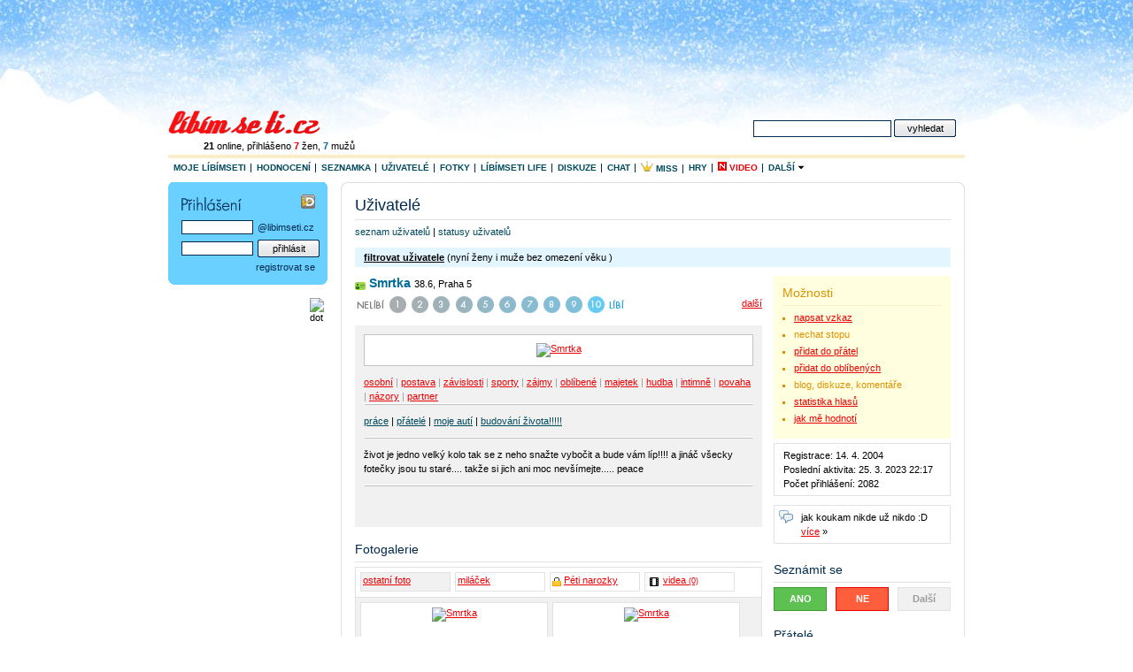

--- FILE ---
content_type: text/html
request_url: http://libimseti.cz/Smrtka
body_size: 15905
content:


<?xml version="1.0" encoding="UTF-8"?>
<!DOCTYPE html PUBLIC "-//W3C//DTD XHTML 1.0 Strict//EN" "http://www.w3.org/TR/xhtml1/DTD/xhtml1-strict.dtd">
<html xmlns="http://www.w3.org/1999/xhtml" xml:lang="cs">
<head>
  <meta http-equiv="content-type" content="text/html; charset=utf-8" />
  <meta http-equiv="X-UA-Compatible" content="IE=7" />
  
      <title>Smrtka - Libimseti.cz </title>
  

  <meta name="copyright" content="&copy; Libimseti.cz, a. s." />
  <meta name="author" content="&copy; Libimseti.cz, a. s." />
  <meta name="description" content="život je jedno velký kolo tak se z neho snažte vybočit a bude vám líp!!!!
a jináč všecky fotečky jsou tu staré.... takže si jich ani moc nevšímejte..... peace" />
  <meta name="keywords" content="práce, přátelé, moje autí, budování života!!!!!" />
  <meta name="verify-v1" content="t7363/UNX8XRsyYP6YiXKLAxTtdxx4aqfx0FxujOc2U=" />
  <meta name="imagetoolbar" content="no" />
  <meta name="robots" content="index, follow" />
  <link rel="image_src" href="http://i.libimseti.cz/gfx/fb-logo.gif" />

  <link href="http://i.libimseti.cz/css/screen.css?v=d180208t1511" rel="stylesheet" type="text/css" media="screen, projection" />
  

  

  <!--[if IE]>
      <link href="http://i.libimseti.cz/css/screen-ie.css?d180208t1511" rel="stylesheet" type="text/css" media="screen" />
  <![endif]-->

  
    <!--[if IE]>
        <link href="http://i.libimseti.cz/css/adds-ie-elbanner.css?d180208t1511" rel="stylesheet" type="text/css" media="screen" />
    <![endif]-->
  

  

  <link rel="shortcut icon" href="http://i.libimseti.cz/gfx/favico.ico" />


<!-- Google Tag Manager -->
<script>(function(w,d,s,l,i){w[l]=w[l]||[];w[l].push({'gtm.start':
new Date().getTime(),event:'gtm.js'});var f=d.getElementsByTagName(s)[0],
j=d.createElement(s),dl=l!='dataLayer'?'&l='+l:'';j.async=true;j.src=
'https://www.googletagmanager.com/gtm.js?id='+i+dl;f.parentNode.insertBefore(j,f);
})(window,document,'script','dataLayer','GTM-KSZGRH9');</script>
<!-- End Google Tag Manager -->
<!-- Google Tag Manager -->
<script>(function(w,d,s,l,i){w[l]=w[l]||[];w[l].push({'gtm.start':
new Date().getTime(),event:'gtm.js'});var f=d.getElementsByTagName(s)[0],
j=d.createElement(s),dl=l!='dataLayer'?'&l='+l:'';j.async=true;j.src=
'https://www.googletagmanager.com/gtm.js?id='+i+dl;f.parentNode.insertBefore(j,f);
})(window,document,'script','dataLayer','GTM-5N6ZK2N');</script>
<!-- End Google Tag Manager -->

  <script src="https://ajax.googleapis.com/ajax/libs/jquery/1.7.0/jquery.js" type="text/javascript"></script>
  <script src="http://i.libimseti.cz/js/jquery.reload.js?v=d180208t1511" type="text/javascript"></script>

  <script type="text/javascript">
  /* <![CDATA[ */

      var uid = "";

    
    
      var isUserLogged = false;
    
      var token = "";
      var URL_LIBIMSETI="http://libimseti.cz";
      var URL_VZKAZY="http://vzkazy.libimseti.cz";
      var URL_CHAT="http://chat.libimseti.cz";
      var URL_BLOG="http://web.libimseti.cz";
      var URL_PRATELE="http://pratele.libimseti.cz";

      var URL_IMG="http://i.libimseti.cz/img";
      var URL_GFX="http://i.libimseti.cz/gfx";
      var URL_AJAXAPI="http://ajaxapi.libimseti.cz";
      var URL_IMSERVER="http://im-server.libimseti.cz:8950";

      

function autoexecAdd(f,e){
if('object'!=typeof autoexecObj){autoexecObj={};}
e=e?e:'ready';if(!autoexecObj.hasOwnProperty(e)){autoexecObj[e]=[];}
autoexecObj[e].push(f);}
function autoexecRun(e){

if('object'!=typeof autoexecObj){return false;}
e=e?e:'ready';if(autoexecObj.hasOwnProperty(e)){for(var i=0,l=autoexecObj[e].length;i<l;++i){autoexecObj[e][i]();}}}

  /* ]]> */
  </script>
  <script type="text/javascript" src="http://i.libimseti.cz/js/lstCore.js?v=d180208t1511"></script>
  <script type="text/javascript" src="http://i.libimseti.cz/js/lstStatus.js?v=d180208t1511"></script>


  <!-- old Bizi JS -->
  <script src="http://i.libimseti.cz/js/framework.js?v=d180208t1511" type="text/javascript"></script>
  <script src="http://i.libimseti.cz/js/detail.js" type="text/javascript"></script>
  <!-- old: Bizi JS -->


  <!-- reklama 31.3.2016 -->
    <script type="text/javascript" src="//cz.adocean.pl/files/js/ado.js"></script>
    <script type="text/javascript">
    /* (c)AdOcean 2003-2016 */
        if(typeof ado!=="object"){ado={};ado.config=ado.preview=ado.placement=ado.master=ado.slave=function(){};} 
        ado.config({mode: "old", xml: false, characterEncoding: true});
        ado.preview({enabled: true, emiter: "cz.adocean.pl", id: "qyqsIrcWTUOUVS3gvrLS7VfVQXyYVocouDa6TTtO.Yb.t7"});
    </script>



  
  


  
  
  
  <script type="text/javascript" src="http://i.libimseti.cz/js/profil/lstProfil.js?v=d180208t1511"></script>


    



    <meta property="og:site_name" content="Libimseti.cz" />
    <meta property="og:title" content="Smrtka" /> 
    <meta property="og:url" content="http://libimseti.cz/Smrtka" /> 
    <meta property="og:image" content="https://photos.libimseti.cz/img/040414/b8d4a8f759.jpg" />
    <meta property="og:description" content="život je jedno velký kolo tak se z neho snažte vybočit a bude vám líp!!!!
a jináč všecky fotečky jsou tu staré.... takže si jich ani moc nevšímejte..... peace" />


<script src="http://i.libimseti.cz/js/prettyphoto/jquery.prettyPhoto.js?v=d180208t1511" type="text/javascript"></script>
<link rel="stylesheet" href="http://i.libimseti.cz/css/prettyphoto/prettyPhoto.css?v=d180208t1511" type="text/css" media="screen"/>

<style type="text/css">
<!--
    #album li.video a { padding-left: 20px; }
    #album li.video { background: url(http://i.libimseti.cz/gfx/video/ico-film.png) no-repeat 5px 50%; }
//-->
</style>

<script src="http://i.libimseti.cz/js/video/flowplayer-3.2.12.min.js?v=d180208t1511" type="text/javascript" charset="utf-8"></script>
<script type="text/javascript">
    function startPlayer(_autoPlay) {
        var _autoPlay = _autoPlay || true;
        flowplayer("a.videoplayer", "http://i.libimseti.cz/flash/video/flowplayer-3.2.16.swf", {
            plugins: {
                pseudo: {
                    url: 'http://i.libimseti.cz/flash/video/flowplayer.pseudostreaming-3.2.12.swf'
                }
            },
            clip: {
                autoPlay: _autoPlay,
                autoBuffering: true,
                scaling: 'fit',
                provider: 'pseudo',
                baseUrl: 'http://vstream.libimseti.cz'
            }
        });
    }
</script>





  
  <script src="//assets.adobedtm.com/e949270ea86e/06f76135b050/launch-facbe9b48c75.min.js" async></script>

</head>



    


<body id="libimseti-cz" class="winter">
<!-- Google Tag Manager (noscript) -->
<noscript><iframe src="https://www.googletagmanager.com/ns.html?id=GTM-KSZGRH9"
height="0" width="0" style="display:none;visibility:hidden"></iframe></noscript>
<!-- End Google Tag Manager (noscript) -->
<!-- Google Tag Manager (noscript) -->
<noscript><iframe src="https://www.googletagmanager.com/ns.html?id=GTM-5N6ZK2N"
height="0" width="0" style="display:none;visibility:hidden"></iframe></noscript>
<!-- End Google Tag Manager (noscript) -->

<!-- Page : homepage - hlavna strana, must be pasted behind tag <body> -->




  



    <script type="text/javascript">
        <!--//--><![CDATA[//><!--
        var pp_gemius_identifier = 'nADrsshXgMUiBHG8dnEmWtUojwg1F2e34nSQMwnmwaH.V7';

        function gemius_pending(i) { window[i] = window[i] || function() {var x = window[i+'_pdata'] = window[i+'_pdata'] || []; x[x.length]=arguments;};};
        gemius_pending('gemius_hit'); gemius_pending('gemius_event'); gemius_pending('pp_gemius_hit'); gemius_pending('pp_gemius_event');
        (function(d,t) {try {var gt=d.createElement(t),s=d.getElementsByTagName(t)[0]; gt.setAttribute('async','async'); gt.setAttribute('defer','defer');
         gt.src='http://gacz.hit.gemius.pl/xgemius.js'; s.parentNode.insertBefore(gt,s);} catch (e) {}})(document,'script');
        //--><!]]>
    </script>



<script type="text/javascript">

  var _gaq = _gaq || [];
  _gaq.push(['_setAccount', 'UA-10408474-2']);
  _gaq.push(['_setDomainName', '.libimseti.cz']);
  _gaq.push(['_trackPageview']);

  (function() {
    var ga = document.createElement('script'); ga.type = 'text/javascript'; ga.async = true;
    ga.src = ('https:' == document.location.protocol ? 'https://ssl' : 'http://www') + '.google-analytics.com/ga.js';
    var s = document.getElementsByTagName('script')[0]; s.parentNode.insertBefore(ga, s);
  })();

</script>





    <!-- hlavicka -->
    <div id="balicek">

        <div id="top-banner">
          
            
            
<div id="adform_leaderboard">
<!-- Adform publisher tag -->
<!-- Tag for Libimseti.cz - TT-Libimseti.cz-CW-Leaderboard-980-250 placement -->

<script data-adfscript="adx.adform.net/adx/?mid=813580"></script>
</div>
            
          
        </div><!-- id: top-banner -->

        <div id="header">
            <h1><a href="http://libimseti.cz" title="[home page]"><span>Líbímseti.cz</span></a></h1>
            
                <!--[if IE]>
                  <p class="users" style="margin-left: 0;">
                    <a href="javascript:history.go(0);" onclick="this.style.behavior='url(#default#homepage)';this.setHomePage('http://libimseti.cz?ref=hp');" style="background:#FFE4E1;padding:1px 4px;color:#7F002D;">
                        Nastavit jako domovskou stránku
                    </a> 
                    &nbsp;
                <![endif]-->
                <![if !IE]>
                  <p class="users">
                <![endif]>                   
                  <a href="http://uzivatele.libimseti.cz"><b>21</b> online</a>,
                  přihlášeno <a href="http://uzivatele.libimseti.cz/?online=1&amp;sex=f"><b class="f">7</b> žen</a>,
                  <a href="http://uzivatele.libimseti.cz/?online=1&amp;sex=m"><b class="m">7</b> mužů</a>
                </p>
            

            <p class="spaceman">
              <a href="#login" accesskey="0">přihlásit &darr;</a> | <a href="#content" accesskey="1">k obsahu &darr;</a>
            </p>

            
                <form action="http://hledani.libimseti.cz/" id="search-hp">
                  <fieldset>
                    <label for="search-f">vyhledat</label>
                    <input type="text" accesskey="2" name="q" id="search-f" value="" />
                    <input type="submit" class="submit" accesskey="4" value="vyhledat" />

                    <input type="hidden" name="ch" value="utf8" />
                  </fieldset>
                </form>
            
        </div><!-- // id: header -->

        <hr class="nod" />
        
            <img src="http://static.ad.libimseti.cz/dot/1243.gif?rand=4905" width="1" height="1" alt="" class="spaceman" />
            <img src="http://static.ad.libimseti.cz/dot/5793.gif?rand=3384" width="1" height="1" alt="" class="spaceman" />
            <img src="http://static.ad.libimseti.cz/dot/6914.gif?rand=5472" width="1" height="1" alt="" class="spaceman" />
       

        <div id="skinner">
            <!-- top menu -->
            <ul id="mnu-top">
                <li><a href="http://moje.libimseti.cz" >Moje Líbímseti</a></li>
                <li><a href="http://hodnoceni.libimseti.cz" >Hodnocení</a></li>
                <li><a href="http://seznamka.libimseti.cz" >Seznamka</a></li>
                <li><a href="http://uzivatele.libimseti.cz" >Uživatelé</a></li>
                <li><a href="http://fotky.libimseti.cz" >Fotky</a></li>
                <li><a href="http://life.libimseti.cz" >Líbímseti life</a></li>
                <li><a href="http://diskuze.libimseti.cz" >Diskuze</a></li>
                <li><a href="http://chat.libimseti.cz" >Chat</a></li>
                <li><a href="http://misshighschool.libimseti.cz" target="_blank" title="Miss High School"><img src="http://i.libimseti.cz/gfx/misshighschool/miss_crown_16.gif" alt="" height="12" />&nbsp;Miss</a></li>
                <li><a href="http://hry.libimseti.cz" >Hry</a></li>
                <li><a href="http://video.libimseti.cz"  class="f"><img src="http://i.libimseti.cz/gfx/ico-new-red.gif" alt="N" title="nové" />&nbsp;Video</a></li>

                <li class="mnu-top-sb last">
                    <a href="#" class="mnu-top-sb-a">Další <img src="http://i.libimseti.cz/img/ico-fadein.gif" alt="" width="8" /></a><br />
                    <ul class="mnu-top-sbmnu">
                        <li class=""><a href="http://web.libimseti.cz" ><span>Blog</span></a></li>
                        <li class=""><a href="http://spoluzaci.libimseti.cz" >Spolužáci</a></li>
                        <li class=""><a href="http://ocko.libimseti.cz"  >ÓČKO Flirt</a></li>
                    </ul>
                </li>

            </ul><!-- // id: top menu -->

            <hr class="nod" />
            <!-- Hlavni obsah -->
            <div id="content" class="ms-live" style="position:relative; z-index:20;">


	<h1>Uživatelé</h1>
	<p class="mnu">
  <a href="http://uzivatele.libimseti.cz">seznam uživatelů</a>
  | <a href="http://uzivatele.libimseti.cz/statusy">statusy uživatelů</a>
</p>

    <div id="filter-light">
  <p>
    <strong>filtrovat uživatele</strong>
    (nyní
    
     ženy i muže
    

    
      
        bez omezení věku
      
    

    
      
      
    
    )
  </p>
</div>

	
	
	 <div id="search-user"> <form action="http://uzivatele.libimseti.cz" method="get"> <fieldset> <p> <b>filtrovat uživatele</b> </p> <label for="sex" class="first">pohlaví:</label> <select name="sex" id="sex"> <option value="" selected="selected">Muži i ženy</option> <option value="f">Ženy</option> <option value="m">Muži</option> </select> <label for="age_from">věk od:</label> <select name="age_from" id="age_from"> <option value="12">12</option> <option value="13">13</option> <option value="14">14</option> <option value="15">15</option> <option value="16">16</option> <option value="17">17</option> <option value="18">18</option> <option value="19">19</option> <option value="20">20</option> <option value="21">21</option> <option value="22">22</option> <option value="23">23</option> <option value="24">24</option> <option value="25">25</option> <option value="26">26</option> <option value="27">27</option> <option value="28">28</option> <option value="29">29</option> <option value="30">30</option> <option value="31">31</option> <option value="32">32</option> <option value="33">33</option> <option value="34">34</option> <option value="35">35</option> <option value="36">36</option> <option value="37">37</option> <option value="38">38</option> <option value="39">39</option> <option value="40">40</option> <option value="41">41</option> <option value="42">42</option> <option value="43">43</option> <option value="44">44</option> <option value="45">45</option> <option value="46">46</option> <option value="47">47</option> <option value="48">48</option> <option value="49">49</option> <option value="50">50</option> <option value="51">51</option> <option value="52">52</option> <option value="53">53</option> <option value="54">54</option> <option value="55">55</option> <option value="56">56</option> <option value="57">57</option> <option value="58">58</option> <option value="59">59</option> <option value="60">60</option> <option value="61">61</option> <option value="62">62</option> <option value="63">63</option> <option value="64">64</option> <option value="65">65</option> <option value="66">66</option> <option value="67">67</option> <option value="68">68</option> <option value="69">69</option> <option value="70">70</option> </select> <label for="age_to" class="first">do:</label> <select name="age_to" id="age_to"> <option value="12">12</option> <option value="13">13</option> <option value="14">14</option> <option value="15">15</option> <option value="16">16</option> <option value="17">17</option> <option value="18">18</option> <option value="19">19</option> <option value="20">20</option> <option value="21">21</option> <option value="22">22</option> <option value="23">23</option> <option value="24">24</option> <option value="25">25</option> <option value="26">26</option> <option value="27">27</option> <option value="28">28</option> <option value="29">29</option> <option value="30">30</option> <option value="31">31</option> <option value="32">32</option> <option value="33">33</option> <option value="34">34</option> <option value="35">35</option> <option value="36">36</option> <option value="37">37</option> <option value="38">38</option> <option value="39">39</option> <option value="40">40</option> <option value="41">41</option> <option value="42">42</option> <option value="43">43</option> <option value="44">44</option> <option value="45">45</option> <option value="46">46</option> <option value="47">47</option> <option value="48">48</option> <option value="49">49</option> <option value="50">50</option> <option value="51">51</option> <option value="52">52</option> <option value="53">53</option> <option value="54">54</option> <option value="55">55</option> <option value="56">56</option> <option value="57">57</option> <option value="58">58</option> <option value="59">59</option> <option value="60">60</option> <option value="61">61</option> <option value="62">62</option> <option value="63">63</option> <option value="64">64</option> <option value="65">65</option> <option value="66">66</option> <option value="67">67</option> <option value="68">68</option> <option value="69">69</option> <option value="70" selected="selected">70</option> </select> <label for="region_ID">region:</label> <select name="region_ID" id="region_ID"> <option value="0">region...</option> <option value="112" style="color: #ff0000;">Středočeský kraj </option> <option value="1"> -- Benešov </option> <option value="2"> -- Beroun </option> <option value="3"> -- Kladno </option> <option value="4"> -- Kolín </option> <option value="5"> -- Kutná Hora </option> <option value="6"> -- Mělník </option> <option value="7"> -- Mladá Boleslav </option> <option value="8"> -- Nymburk </option> <option value="9"> -- Praha-východ </option> <option value="10"> -- Praha-západ </option> <option value="11"> -- Příbram </option> <option value="12"> -- Rakovník </option> <option value="102" style="color: #ff0000;">Jihočeský kraj </option> <option value="13"> -- České Budějovice </option> <option value="14"> -- Český Krumlov </option> <option value="15"> -- Jindřichův Hradec </option> <option value="16"> -- Písek </option> <option value="17"> -- Prachatice </option> <option value="18"> -- Strakonice </option> <option value="19"> -- Tábor </option> <option value="110" style="color: #ff0000;">Plzeňský kraj </option> <option value="20"> -- Domažlice </option> <option value="21"> -- Klatovy </option> <option value="22"> -- Plzeň-město </option> <option value="23"> -- Plzeň-jih </option> <option value="24"> -- Plzeň-sever </option> <option value="25"> -- Rokycany </option> <option value="26"> -- Tachov </option> <option value="104" style="color: #ff0000;">Karlovarský kraj </option> <option value="27"> -- Cheb </option> <option value="28"> -- Karlovy Vary </option> <option value="29"> -- Sokolov </option> <option value="113" style="color: #ff0000;">Ústecký kraj </option> <option value="30"> -- Děčín </option> <option value="31"> -- Chomutov </option> <option value="32"> -- Litoměřice </option> <option value="33"> -- Louny </option> <option value="34"> -- Most </option> <option value="35"> -- Teplice </option> <option value="36"> -- Ústí nad Labem </option> <option value="106" style="color: #ff0000;">Liberecký kraj </option> <option value="37"> -- Česká Lípa </option> <option value="38"> -- Jablonec nad Nisou </option> <option value="39"> -- Liberec </option> <option value="40"> -- Semily </option> <option value="105" style="color: #ff0000;">Královehradecký kraj </option> <option value="41"> -- Hradec Králové </option> <option value="42"> -- Jičín </option> <option value="43"> -- Náchod </option> <option value="44"> -- Rychnov nad Kněžnou </option> <option value="45"> -- Trutnov </option> <option value="109" style="color: #ff0000;">Pardubický kraj </option> <option value="46"> -- Chrudim </option> <option value="47"> -- Pardubice </option> <option value="48"> -- Svitavy </option> <option value="49"> -- Ústí nad Orlicí </option> <option value="103" style="color: #ff0000;">Vysočina </option> <option value="50"> -- Havlíčkův Brod </option> <option value="51"> -- Jihlava </option> <option value="52"> -- Pelhřimov </option> <option value="53"> -- Třebíč </option> <option value="54"> -- Žďár nad Sázavou </option> <option value="101" style="color: #ff0000;">Jihomoravský kraj </option> <option value="55"> -- Blansko </option> <option value="56"> -- Brno-město </option> <option value="57"> -- Brno-venkov </option> <option value="58"> -- Břeclav </option> <option value="59"> -- Hodonín </option> <option value="60"> -- Vyškov </option> <option value="61"> -- Znojmo </option> <option value="107" style="color: #ff0000;">Olomoucký kraj </option> <option value="62"> -- Jeseník </option> <option value="63"> -- Olomouc </option> <option value="64"> -- Prostějov </option> <option value="65"> -- Přerov </option> <option value="66"> -- Šumperk </option> <option value="114" style="color: #ff0000;">Zlínský kraj </option> <option value="67"> -- Kroměříž </option> <option value="68"> -- Uherské Hradiště </option> <option value="69"> -- Vsetín </option> <option value="70"> -- Zlín </option> <option value="108" style="color: #ff0000;">Moravskoslezský kraj </option> <option value="71"> -- Bruntál </option> <option value="72"> -- Frýdek-Místek </option> <option value="73"> -- Karviná </option> <option value="74"> -- Nový Jičín </option> <option value="75"> -- Opava </option> <option value="76"> -- Ostrava-město </option> <option value="111" style="color: #ff0000;">Hlavní město Praha </option> <option value="78"> -- Praha 1 </option> <option value="88"> -- Praha 2 </option> <option value="79"> -- Praha 3 </option> <option value="80"> -- Praha 4 </option> <option value="81"> -- Praha 5 </option> <option value="82"> -- Praha 6 </option> <option value="83"> -- Praha 7 </option> <option value="84"> -- Praha 8 </option> <option value="85"> -- Praha 9 </option> <option value="86"> -- Praha 10 </option> <option value="87"> -- Praha 11 </option> <option value="89"> -- Praha 12 </option> <option value="90"> -- Praha 13 </option> <option value="91"> -- Praha 14 </option> <option value="92"> -- Praha 15 </option> <option value="130" style="color: #ff0000;">Slovensko </option> <option value="116"> -- Bratislavský kraj </option> <option value="117"> -- Trnavský kraj </option> <option value="118"> -- Trenciansky kraj </option> <option value="119"> -- Nitriansky </option> <option value="120"> -- Žilinský </option> <option value="121"> -- Banskobystrický </option> <option value="122"> -- Prešovský </option> <option value="123"> -- Košický </option> <option value="131" style="color: #ff0000;">Zahraničí </option> <option value="140"> -- Evropa </option> <option value="141"> -- Amerika </option> <option value="142"> -- Asie </option> <option value="143"> -- Zbytek Světa </option> </select> <input type="submit" class="ml10" name="odeslat" value="vybrat" /> </fieldset> </form> </div> 




  <div class="w460 fll">
    
      

      <h3 class="big m">
        <span class="oDot" id="oDot_1279922"></span>
        
        
          <a href="http://uzivatele.libimseti.cz?only_cert=on"><img src="http://i.libimseti.cz/img/ico-certifikace.gif" alt="certifikovaný uživatel" title="certifikovaný uživatel" /></a>
        

        
        
        
        
        
            <a href="http://libimseti.cz/Smrtka" style="text-decoration: none" class="m">Smrtka</a>
        
        <small>
          38.6,
          Praha 5
        </small>
      </h3>
    

        

  


  
  
  



  
  
  
    
    
    
    
      
        
        
      
    
      
    
      
    
      
    
      
    
      
    
      
    
      
    
      
    
      
    
      
    
      
    
      
    
      
    
      
    
      
    
  










  
  
    
    
  
  
  
    <map name="znamky" id="znamky">
  
    <area alt="1" href="/Smrtka?act=voteAdd&amp;token=&amp;mark=1" shape="circle" coords="50,12,10" />
  
    <area alt="2" href="/Smrtka?act=voteAdd&amp;token=&amp;mark=2" shape="circle" coords="75,12,10" />
  
    <area alt="3" href="/Smrtka?act=voteAdd&amp;token=&amp;mark=3" shape="circle" coords="100,12,10" />
  
    <area alt="4" href="/Smrtka?act=voteAdd&amp;token=&amp;mark=4" shape="circle" coords="125,12,10" />
  
    <area alt="5" href="/Smrtka?act=voteAdd&amp;token=&amp;mark=5" shape="circle" coords="150,12,10" />
  
    <area alt="6" href="/Smrtka?act=voteAdd&amp;token=&amp;mark=6" shape="circle" coords="175,12,10" />
  
    <area alt="7" href="/Smrtka?act=voteAdd&amp;token=&amp;mark=7" shape="circle" coords="200,12,10" />
  
    <area alt="8" href="/Smrtka?act=voteAdd&amp;token=&amp;mark=8" shape="circle" coords="225,12,10" />
  
    <area alt="9" href="/Smrtka?act=voteAdd&amp;token=&amp;mark=9" shape="circle" coords="250,12,10" />
  
    <area alt="10" href="/Smrtka?act=voteAdd&amp;token=&amp;mark=10" shape="circle" coords="275,12,10" />
  
</map>

<img alt="" usemap="#znamky" src="http://i.libimseti.cz/img/vote-blue.png" class="fll" />

<span class="buttons">
  <a href="http://seznamka.libimseti.cz?redir=true">další</a>
</span>

<div class="clear"></div>
<div class="spacer"></div>



  

<style>.hide {display:none;}</style>

  <div id="foto-rate">
    <div class="">
      <div class="wraper" style="width: auto; text-align: center;">
        
          <a id="photo-main" rel="fotky[profilova]" in="https://photos.libimseti.cz/img/040414/b8d4a8f759.jpg"><img id="img-main" style="width: auto; max-width: 420px;" src="https://photos.libimseti.cz/img/040414/b8d4a8f759.jpg" alt="Smrtka" rel="460:344" /></a>
        
      </div>
      <input id="photo-link" type="text" class="w210" value="http://libimseti.cz/Smrtka" readonly="readonly" style="display: none;" />
    </div>
    <div class="">
      
      
      <p id="category-list" class=" fll ">
        
          
          
            <a href="/Smrtka?detail=osobni#anchDetail">osobní</a>
          
        
           | 
          
            <a href="/Smrtka?detail=postava#anchDetail">postava</a>
          
        
           | 
          
            <a href="/Smrtka?detail=zavislosti#anchDetail">závislosti</a>
          
        
           | 
          
            <a href="/Smrtka?detail=sporty#anchDetail">sporty</a>
          
        
           | 
          
            <a href="/Smrtka?detail=zajmy#anchDetail">zájmy</a>
          
        
           | 
          
            <a href="/Smrtka?detail=oblibene#anchDetail">oblíbené</a>
          
        
           | 
          
            <a href="/Smrtka?detail=majetek#anchDetail">majetek</a>
          
        
           | 
          
            <a href="/Smrtka?detail=hudba#anchDetail">hudba</a>
          
        
           | 
          
            <a href="/Smrtka?detail=intimne#anchDetail">intimně</a>
          
        
           | 
          
            <a href="/Smrtka?detail=povaha#anchDetail">povaha</a>
          
        
           | 
          
            <a href="/Smrtka?detail=nazory#anchDetail">názory</a>
          
        
           | 
          
            <a href="/Smrtka?detail=partner#anchDetail">partner</a>
          
        
      </p>

    
    
      <div class="spacer" style="clear: both;"></div>   
      <p class="keywords">
        
          <a href="http://hledani.libimseti.cz/libimseti/práce">práce</a>
           | 
        
          <a href="http://hledani.libimseti.cz/libimseti/přátelé">přátelé</a>
           | 
        
          <a href="http://hledani.libimseti.cz/libimseti/moje autí">moje autí</a>
           | 
        
          <a href="http://hledani.libimseti.cz/libimseti/budování života!!!!!">budování života!!!!!</a>
          
        
      </p>
    
      <div class="spacer" style="clear: both;"></div>      
      
    </div><!-- /flr -->
    <div style="clear:both;">
      <p id="img-description">
        
        
          život je jedno velký kolo tak se z neho snažte vybočit a bude vám líp!!!!
a jináč všecky fotečky jsou tu staré.... takže si jich ani moc nevšímejte..... peace
         
      </p>
      <div class="spacer"></div>
      
      
      <p>
          <iframe src="http://www.facebook.com/plugins/like.php?href=http%3A//libimseti.cz/Smrtka&amp;layout=button_count&amp;show_faces=false&amp;width=200&amp;action=like&amp;colorscheme=light&amp;height=21" scrolling="no" frameborder="0" style="border:none; overflow:hidden; width:200px; height:21px;" allowTransparency="true"></iframe>
      </p>        
      
      
      <div class="clear"></div>
    </div><!-- cls: flr -->
  </div><!-- id: foto-rate -->



  


<div class="clear"></div>

<!-- reklama 460x60 -->
<div id="ilayer" class="advert460x60" style="position: relative; z-index: 1;">
  <div id="div-zone170"></div>
  <script type="text/javascript" id="js170" src="http://static.ad.libimseti.cz/zone/170.js?rand=1768969207.931055" charset="windows-1250"></script>
</div>
<!-- /reklama 460x60 -->
<!-- sklik -->
<div id="div-zone184"></div>
<script type="text/javascript" id="js184" src="http://static.ad.libimseti.cz/zone/184.js?rand=1768969207.931057" charset="windows-1250"></script>
<!-- /sklik -->




  <h2>Fotogalerie</h2>

    <div id="album">
      <ol class="nos">
        <li class="active"><a href="?userId=1279922" title="ostatní foto">ostatní foto</a></li>
        
        
          
          
          <li><a href="?albumId=117194&amp;userId=1279922" title="miláček">miláček</a></li>
        
          
          
          <li class="lock"><a href="?albumId=967943&amp;userId=1279922" title="Péti narozky">Péti narozky</a></li>
        
        

         <li class="video "><a href="?albumId=video&amp;userId=1279922" title="videa">videa <small>(0)</small></a></li>
      </ol>
      <div class="clear"></div>
    </div>

  <div id="gallery" style="height: auto;">
    
      
        
          
            <a href="/Smrtka?photoId=4779296" rel="fotky[0]" in="https://photos.libimseti.cz/img/060521/b39e15300d.jpg" class="foto" style="width: 210px; height: 168px;" title="!110!">
              <img src="https://photos.libimseti.cz/img/060521/b39e15300d.jpg" title="!110!" alt="Smrtka" id="4779296" height="150" />
            </a>
          
            <a href="/Smrtka?photoId=4779314" rel="fotky[0]" in="https://photos.libimseti.cz/img/060521/2324fedca0.jpg" class="foto" style="width: 210px; height: 168px;" title="!409!">
              <img src="https://photos.libimseti.cz/img/060521/2324fedca0.jpg" title="!409!" alt="Smrtka" id="4779314" height="150" />
            </a>
          
            <a href="/Smrtka?photoId=4779492" rel="fotky[0]" in="https://photos.libimseti.cz/img/060521/d20e451831.jpg" class="foto" style="width: 210px; height: 168px;" title="!786!">
              <img src="https://photos.libimseti.cz/img/060521/d20e451831.jpg" title="!786!" alt="Smrtka" id="4779492" height="150" />
            </a>
          
            <a href="/Smrtka?photoId=4779584" rel="fotky[0]" in="https://photos.libimseti.cz/img/060521/59dde8270f.jpg" class="foto" style="width: 210px; height: 168px;" title="!728!">
              <img src="https://photos.libimseti.cz/img/060521/59dde8270f.jpg" title="!728!" alt="Smrtka" id="4779584" height="150" />
            </a>
          
            <a href="/Smrtka?photoId=4779655" rel="fotky[0]" in="https://photos.libimseti.cz/img/060521/49813495d8.jpg" class="foto" style="width: 210px; height: 168px;" title="!11!">
              <img src="https://photos.libimseti.cz/img/060521/49813495d8.jpg" title="!11!" alt="Smrtka" id="4779655" height="150" />
            </a>
          
            <a href="/Smrtka?photoId=4779692" rel="fotky[0]" in="https://photos.libimseti.cz/img/060521/b9769f4de9.jpg" class="foto" style="width: 210px; height: 168px;" title="!843!">
              <img src="https://photos.libimseti.cz/img/060521/b9769f4de9.jpg" title="!843!" alt="Smrtka" id="4779692" height="150" />
            </a>
          
            <a href="/Smrtka?photoId=4779847" rel="fotky[0]" in="https://photos.libimseti.cz/img/060521/8f83ced376.jpg" class="foto" style="width: 210px; height: 168px;" title="">
              <img src="https://photos.libimseti.cz/img/060521/8f83ced376.jpg" title="" alt="Smrtka" id="4779847" height="150" />
            </a>
          
            <a href="/Smrtka?photoId=4779907" rel="fotky[0]" in="https://photos.libimseti.cz/img/060521/33f02f8675.jpg" class="foto" style="width: 210px; height: 168px;" title="!436!">
              <img src="https://photos.libimseti.cz/img/060521/33f02f8675.jpg" title="!436!" alt="Smrtka" id="4779907" height="150" />
            </a>
          
            <a href="/Smrtka?photoId=5729714" rel="fotky[0]" in="https://photos.libimseti.cz/img/060630/b0de7de94f.jpg" class="foto" style="width: 210px; height: 168px;" title="">
              <img src="https://photos.libimseti.cz/img/060630/b0de7de94f.jpg" title="" alt="Smrtka" id="5729714" height="150" />
            </a>
          
            <a href="/Smrtka?photoId=5729754" rel="fotky[0]" in="https://photos.libimseti.cz/img/060630/ae20c3cb53.jpg" class="foto" style="width: 210px; height: 168px;" title="">
              <img src="https://photos.libimseti.cz/img/060630/ae20c3cb53.jpg" title="" alt="Smrtka" id="5729754" height="150" />
            </a>
          
            <a href="/Smrtka?photoId=5729816" rel="fotky[0]" in="https://photos.libimseti.cz/img/060630/3c24bcb66a.jpg" class="foto" style="width: 210px; height: 168px;" title="">
              <img src="https://photos.libimseti.cz/img/060630/3c24bcb66a.jpg" title="" alt="Smrtka" id="5729816" height="150" />
            </a>
          
            <a href="/Smrtka?photoId=6468064" rel="fotky[0]" in="https://photos.libimseti.cz/img/060727/fe03493b6d.jpg" class="foto" style="width: 210px; height: 168px;" title="!11!">
              <img src="https://photos.libimseti.cz/img/060727/fe03493b6d.jpg" title="!11!" alt="Smrtka" id="6468064" height="150" />
            </a>
          
            <a href="/Smrtka?photoId=16697582" rel="fotky[0]" in="https://photos.libimseti.cz/img/070318/27d4c37.jpg" class="foto" style="width: 210px; height: 168px;" title="!13!">
              <img src="https://photos.libimseti.cz/img/070318/27d4c37.jpg" title="!13!" alt="Smrtka" id="16697582" height="150" />
            </a>
          
            <a href="/Smrtka?photoId=16697689" rel="fotky[0]" in="https://photos.libimseti.cz/img/070318/27161c1.jpg" class="foto" style="width: 210px; height: 168px;" title="!646!!1424! no jo no sic se hrozne nerad fotím ale tak jednou za čas to musí bejt hehe 18.3.07">
              <img src="https://photos.libimseti.cz/img/070318/27161c1.jpg" title="!646!!1424! no jo no sic se hrozne nerad fotím ale tak jednou za čas to musí bejt hehe 18.3.07" alt="Smrtka" id="16697689" height="150" />
            </a>
          
            <a href="/Smrtka?photoId=18005219" rel="fotky[0]" in="https://photos.libimseti.cz/img/070411/254c40b.jpg" class="foto" style="width: 210px; height: 168px;" title="!486!">
              <img src="https://photos.libimseti.cz/img/070411/254c40b.jpg" title="!486!" alt="Smrtka" id="18005219" height="150" />
            </a>
          
            <a href="/Smrtka?photoId=18005266" rel="fotky[0]" in="https://photos.libimseti.cz/img/070411/25b5975.jpg" class="foto" style="width: 210px; height: 168px;" title="Hádejte co ej tam vzádu za zvířátko !436!">
              <img src="https://photos.libimseti.cz/img/070411/25b5975.jpg" title="Hádejte co ej tam vzádu za zvířátko !436!" alt="Smrtka" id="18005266" height="150" />
            </a>
                   
          

        
      
    

    
       
    

    <div class="clear"></div>
  </div><!-- id: gallery -->
  <p class="paging gallery">
    <span id="gal-prev">
      
        <b class="inactive">předchozí</b>
      
    </span>
    |
    <span id="gal-next">
      
        <a href="?&amp;userId=1279922&amp;offset=16">další</a>
      
    </span>
  </p>



  
    
    
  


<script type="text/javascript">
/* <![CDATA[ */


  var URL_PROFIL = URL_LIBIMSETI + '/Smrtka';
  
  var photoUrlMainOrig = 'https://photos.libimseti.cz/img/040414/b8d4a8f759.jpg';
  var photoUrlOrig = 'https://photos.libimseti.cz/img/040414/b8d4a8f759.jpg';
  var photos_in_gallery = parseInt(33);
  
function moveTo () {
  if (!location.hash) {
    return false;
  }
  var loc = location.hash.substring(1).split('@');
  var baseUrl = location.href.split('#')[0].split('?')[0];
  var photoId = parseInt(loc[0]);
  var url = [];
  if (!photoId) {
    return false;
  }
  url.push(arrConcat(['photoId=', photoId]));
  if (1 < loc.length) {
    loc = loc[1].split('|');
    url.push(arrConcat(['galleryId=', parseInt(loc[0])]));
    if (1 < loc.length) {
      url.push(arrConcat(['offset=', parseInt(loc[1])]));
    }
  }
  return [baseUrl, url.join('&')].join('?');
}

var access_remove_comments = false;
var albumId = parseInt(0);
var commentMsg = {
	'ok' : 'Komentář vložen',
	'error' : 'Komentář k fotce nebylo možno vložit. Tvoje přihlášení buď vypršelo, nebo píšeš moc často.'	
};

$(function () {
  var url = moveTo();
  if (url) {
    window.location = url;
    return false;
  }
  var delComments = false;
  photoCount = 33;
  $photoLink = $('#photo-link');
  pageNo = Math.floor(0/16);
  galleryId = 0;
  galleryImages = {
    photoLimit: 16,
    galleryId: {}
  };
  $('#img-description').smileReplace();
  voteErrTexts = {
    'AccessDenied': 'Zakázaný přístup.',
    'ServerError': 'Hlas se nepodařilo zaznamenat.',
    'NO_CONTENT': 'Hlas se nepodařilo zaznamenat.',
    'OK': 'Tvůj hlas byl odeslán'
  };
  var filterLight = document.getElementById('filter-light');
  if (filterLight) {
    $('#search-user').hide();
    $(filterLight)
      .click(function (e) {
        $('#search-user').slideToggle('fast');
      })
      .addClass('cur-hand');
  }

  $('#foto-rate').prepend('<div id="cat-detail"></div>');
  var afterShow = function (core) {
    $('#detail-innermenu li a').showCategory({
      target: $('#cat-detail'),
      detail: core['detail'],
      afterShow: afterShow
    });

    $("html, body").animate({ scrollTop: $('#content').offset().top }, 500);
  }
  $('#category-list a').showCategory({
    target: $('#cat-detail'),
    afterShow: afterShow
  });
 
   /* $('botargetdy').append(keyReplace(' <div id="mod-bg" class="cur-hand" style="display: none;"></div> <div id="prof-big" class="cur-hand"><img alt="kliknutím zavři detail" /></div> <div id="prof-thumb" style="display: none;"> <b class="close"></b> <h3 class="big">Jak se ti líbí tato fotka?</h3> <div class="flr" id="violation-open"> <span class="cur-hand">nahlásit obrázek</span> <div id="violation-form"> Myslíš, že tento obrázek porušuje podmínky?<br />Stiskni tlačítko <b>Nahlásit!</b> a budeme se tím zabývat.<br /> <p class="right"> <span class="error cur-hand" id="violation-close">zrušit</span> | <span class="cur-hand" id="violation-send">Nahlásit</span> </p> </div> </div> <map name="znamky1" id="znamky1"> <area alt="1" href="" shape="circle" coords="50,12,10" /> <area alt="2" href="" shape="circle" coords="75,12,10" /> <area alt="3" href="" shape="circle" coords="100,12,10" /> <area alt="4" href="" shape="circle" coords="125,12,10" /> <area alt="5" href="" shape="circle" coords="150,12,10" /> <area alt="6" href="" shape="circle" coords="175,12,10" /> <area alt="7" href="" shape="circle" coords="200,12,10" /> <area alt="8" href="" shape="circle" coords="225,12,10" /> <area alt="9" href="" shape="circle" coords="250,12,10" /> <area alt="10" href="" shape="circle" coords="275,12,10" /> </map> <img alt="" usemap="#znamky1" src="http://i.libimseti.cz/img/vote-blue.png" /> <span> <img src="http://i.libimseti.cz/gfx/ico-info.gif" alt="info" title="Hodnocení fotky, hodnocení se nezapočítává do známky profilu." style="margin-bottom: 4px;" /> </span> <div class="foto" id="foto-frame"> <img id="image-big" class="cur-hand" alt="detailní fotografie" src="" /> <div id="image-closer" class="cur-hand"></div> </div> <p id="description"></p> <p class="paging"> <span class="zoom">full screen</span> <a id="photoPrev" href="#">předchozí</a> | <a id="photoNext" href="#">další</a> </p> <!-- reklama --> <iframe src="/photo-detail-ad" style="width: 470px; height: 65px; border: 0; overflow-x: hidden; overflow-y: hidden;" frameborder="0" /> <!-- reklama --> <h2>Komentáře</h2> <p class="mnu"><span id="comments-show"><a id="commentsLoad" href="#">zobrazit komentáře</a> | </span><a id="commentsInsert" href="#">vložit komentář</a></p> <div> <p class="alert"> Psát komentáře k fotkám mohou VIP členové. <a href="http://vip.libimseti.cz/">Zařiď si taky VIP</a> </p> </div> <div id="foto-comments"></div> </div>  ', { userId: 1279922 })); */ 
  var $target = $('#comments-form textarea:first');
  $('#user-smile>img').click(function (e) {
    $target
      .textareaInsert(arrConcat(['!', $(e.target).attr('alt'), '!']))
      .focus();
  });

function enablePrettyPhoto() {
  $("#gallery a[rel^='fotky'], #photo-main").prettyPhoto({ 
	 markup: '<div class="pp_pic_holder"> <div class="ppt">&nbsp;</div> <div class="pp_top"> <div class="pp_left"></div> <div class="pp_middle" id="photo-browser-middle"></div> <div class="pp_right"></div> </div> <div class="pp_content_container"> <div class="pp_left"> <div class="pp_right"> <div class="pp_box_center pp_vote"> <h3 class="big hide">Jak se ti líbí tato fotka?</h3> <div id="vote-msg" style="display:none;"></div> <img id="vote-img-other" class="hide" alt="" usemap="#znamky1" src="http://i.libimseti.cz/img/vote-blue.png" /> </div> </div> </div> </div> <div class="pp_content_container"> <div class="pp_left"> <div class="pp_right"> <div class="pp_box_center"> <div class="pp_content"> <div class="pp_loaderIcon"></div> <div class="pp_fade"> <a href="#" class="pp_expand" title="zvětšit">zvětšit</a> <a class="pp_expand_orig" title="zvětšit" style="display: block !important;">zvětšit</a> <div class="pp_hoverWrapper"> <div class="pp_hoverContainer"> <a class="pp_next" href="#">další</a> <a class="pp_previous" href="#">předchozí</a> </div> </div> <div id="pp_full_res"></div> <div class="pp_details"> <div class="pp_nav"> <a href="#" class="pp_arrow_previous">předchozí</a> <p class="currentTextHolder">0/0</p> <a href="#" class="pp_arrow_next">další</a> </div> <div class="pp_social">{pp_social}</div> <a class="pp_close" href="#"></a> <div style="clear:both; padding: 2px 10px;" class="pp_description" style="line-height: 20px;"></div> <!-- sklik --> <br clear="all" /> <div id="div-zone185"></div> <!-- /sklik --> <h4 style="clear:both;">Komentáře</h4> <div id="commentMsg"></div> <div><p class="alert">Psát komentáře k fotkám mohou pouze přihlášení.</p></div> <br /> <div id="cmnts"></div> </div> </div> </div> </div> </div> </div> </div> <div class="pp_bottom"> <div class="pp_left"></div> <div class="pp_middle"></div> <div class="pp_right"></div> </div> </div> <div class="pp_overlay"></div>', 
      allow_resize: false,
      allow_fullsize: true,
      changepicturecallback: function(){
          // refresh gem trafic
		  refreshTrafficCounting();
        
  	      // nahrazeni desc komenty
    	  var desc = $('.pp_description').html();
    	  $('.pp_description').html(desc.replace(/\!([0-9]{1,8})\!/g, ['<img src="', URL_IMG, '/s/%21$1%21.gif" />'].join('')));
    	  
    	  // nahlaseni fotky - reset
    	  $('#abuse-button span').css('color', 'black').html('Nahlásit');


          // pokud je to fotka bez ID ci video, skryje se hodnoceni a komentare
          if(pp_ids[set_position].match(/([0-9]+)/g)){
              $('.pp_vote, #addComment').show();
          } else {
              $('.pp_vote, #addComment').hide();
          }
    	  
    	  
          // hlasovani
          $('#znamky1').remove();
          znamky1 = $('#znamky').clone(); 
          $(znamky1).attr('name', 'znamky1').attr('id', 'znamky1');
          $(znamky1).find('area').each(function(){
              $(this).attr('href', '/Smrtka?vote=' + $(this).attr('alt') + '&photoId=' + pp_ids[set_position]);
          });
          $('#vote-img-other').before(znamky1);
          jQuery.getScript('http://static.ad.libimseti.cz/zone/185.js?rand=1768969207.931326');

    	  $('#znamky1 area').click(function(e){
    		  e.preventDefault();
    		  refreshTrafficCounting();
    		  
    		  var voteNumber = $(this).attr('alt');
    	        var request = $.ajax({
    	            url: "http://ajaxapi.libimseti.cz/profile/photo-info",
    	            type: "GET",
    	            data: { photoId : pp_ids[set_position], vote: voteNumber },
    	            dataType: "jsonp",
    	            success: function(d){
    	                if(d.statusCode == 'OK'){
    	                	$('#vote-msg').css('color', 'green').text('Tvůj hlas byl odeslán');
    	                	$('#vote-msg').slideDown(400).delay(2000).slideUp(400);
    	                } else {
    	                	$('#vote-msg').css('color', 'red').text('Hlas se nepodařilo zaznamenat.');
    	                	$('#vote-msg').slideDown(400).delay(2000).slideUp(400);
    	                }
    	            },
    	            error: function(d){
	                	$('#vote-msg').css('color', 'red').text('Hlas se nepodařilo zaznamenat.');
	                	$('#vote-msg').slideDown(400).delay(2000).slideUp(400);
    	            }
    	        });
    	  });
          
          // komentare

        $('.cmnts_cmnt').remove();
        
		
        // nacteni
        var request = $.ajax({
            url: "http://ajaxapi.libimseti.cz/profile/photo-info",
            type: "GET",
            data: { photoId : pp_ids[set_position] },
            dataType: "jsonp",
            beforeSend: function(d){
            	$('#cmnts').append('<div class="cmnts_cmnt commentLoading"><em>nahrávám...</em></div>'); 
            },
            complete: function(d){
            	$('.commentLoading').remove();
            },
            success: function(d){
                if(d.statusCode == 'OK'){
                	photoUrlOrig = d.data.photoUrlOrig;

                    if(d.data.commentList.length){
                        $.each(d.data.commentList, function(a, b){
                            var date = new Date(parseInt(b.time) * 1000);
                            $('#cmnts').append(
                            		'<div class="cmnts_cmnt" id="comment-' + b.Id + '"><b><em>' 
                            		+ zeroPad(date.getDate()) + '.' + zeroPad(date.getMonth() + 1) + '.' + date.getFullYear() + ' ' 
                            		+ zeroPad(date.getHours()) + ':' + zeroPad(date.getMinutes()) + '</em></b> <a href="http://libimseti.cz/' 
                            		+ b.username + '" class="' + b.sex + '">' + b.username + '</a>'

                            		+'<br />' + b.txt.replace(/\!([0-9]{1,8})\!/g, ['<img src="', URL_IMG, '/s/%21$1%21.gif" />'].join('')) + '</div>'
                            );
                        });

		                $('span[id^=remove]').click(function(e){
		                	refreshTrafficCounting();
		                	var commentId = $(this).attr('ref') ;
		                    var request = $.ajax({
		                        url: "http://ajaxapi.libimseti.cz/profile/photo-info",
		                        type: "GET",
		                        data: { photoId : pp_ids[set_position], delComment: $(this).attr('ref') },
		                        dataType: "jsonp",
		                        success: function(d){
		                            if(d.statusCode == 'OK'){
		                            	$('#comment-' + commentId).slideUp().delay('500').remove();
		                            } 
		                        }
		                    });
	                    });
                    }
                }
            }
        });
      }
  });
}

enablePrettyPhoto();

  function loadPhotos(userId, albumId, offset){
	  //$("#gallery a[rel^='fotky'], .pp_gallery").remove();
      var request = $.ajax({
          url: "http://ajaxapi.libimseti.cz/profile/photo-list",
          type: "GET",
          data: { 
        	  albumId:	albumId,
        	  limit:	16,
        	  offset:	offset,
        	  
        	  userId:	userId 
          },
          dataType: "jsonp",
          success: function(d){
              $('.foto').remove();
             
              $.each(d.data, function(id, photo){
            	  $('#gallery').append('<a href="/Smrtka?photoId=' + id + '&amp;offset=' + offset + '" rel="fotky[0]" in="' + photo.photoUrlBig + '" class="foto" style="width: 210px; height: 168px;" title="' + photo.description + '">'
                  + '<img src="' + photo.photoUrlBig + '" title="' + photo.description + '" alt="Smrtka" id="' + id + '" height="150" /></a>');
              });
              
             
           	  if((offset-16) < 0){
           		  $('#gal-prev').html('<b class="inactive">předchozí</b>');
           	  } else {
           		  $('#gal-prev').html('<a href="?&userId=1279922&offset=' + (offset-16) + '">předchozí</a>');
           	  }
             
             
           	  if((offset+16) > d.count){
           		  $('#gal-next').html('<b class="inactive">další</b>');
           	  } else {
           		  $('#gal-next').html('<a href="?&userId=1279922&offset=' + (offset+16) + '">další</a>');
           	  }

           	galleryPaging();
       		
           	enablePrettyPhoto();
          }
      });   
  } // /loadPhotos
  
  function galleryPaging(){
	  $('#gal-prev a').click(function(e){
		  e.preventDefault();
		  var url = $(this).attr('href');
		  var pUrl = url.match(/offset=([0-9]+)/);
                  if(pUrl)	  
		     var offset = parseInt(pUrl[1]);
                  else 
                     var offset = 0;
		  var result = loadPhotos(1279922, albumId, offset);
		
	  });
	  
	  $('#gal-next a').click(function(e){
		  e.preventDefault();
		  var url = $(this).attr('href');
		  var pUrl = url.match(/offset=([0-9]+)/);
                  if(pUrl)
                      var offset = parseInt(pUrl[1]);
                  else
                      var offset = 16;
		  var result = loadPhotos(1279922, albumId, offset);
	  });
  }
  galleryPaging();
  
  $('#gallery img.runat').each(function (i, el) {
    $(el).parent().click();
  });
  
  
  $('#photo-link').click(function (e) {
    (e.target).select();
  });
  $('#user-comm-list').smileReplace();
});
/* ]]> */
</script>

    
    
    <div id="div-zone18"></div>
    <script class="advert" type="text/javascript" id="js18" src="http://static.ad.libimseti.cz/zone/18.js?rand=1768969207.931345" charset="windows-1250"></script>




  </div>



  <div class="w200 flr">
    
      <div id="options">
  <h2>Možnosti</h2>
  
  <ul>
    <li><a rel="nofollow" href="http://vzkazy.libimseti.cz/?act=message_form&amp;toUser=Smrtka">napsat vzkaz</a></li>
    <li id="trace-menu">nechat stopu</li>
    <!--
    <li><a rel="nofollow" href="http://chat.libimseti.cz/minichat.py?act=enter&amp;username=Smrtka&amp;token=">pozvat na CHAT</a></li>
    -->
    <li><a rel="nofollow" href="http://pratele.libimseti.cz/formular/pridej?userId=1279922">přidat do přátel</a></li>
    <li><a rel="nofollow" href="http://pratele.libimseti.cz/oblibeny-pridat?userId=1279922">přidat do oblíbených</a></li>
    <li>
      
        blog,
      

      
        diskuze,
      

      
        komentáře
      
    </li>
    <li><a rel="nofollow" href="http://vip.libimseti.cz/statistika-hlasu/Smrtka">statistika hlasů</a></li>
    <li><a rel="nofollow" href="http://vip.libimseti.cz/jak-me-hodnoti/Smrtka">jak mě hodnotí</a></li>
  </ul>
  <style type="text/css">
#trace {
  position: absolute;
  top: 23px;
  left: 123px;
  width: 364px;
  height: 299px;
  background: #ffffff;
  overflow: hidden;
  border: 1px solid #c0c0c0;
  z-index: 100;
}
#trace .trace {
  width: 75px;
  height: 75px;
  margin: 5px;
  border: 1px solid #ffffff;
  padding: 2px;
  text-align: center;
  cursor: pointer;
  overflow: hidden;
}
#trace .trace a {
  color: #c0c0c0;
  text-decoration: none;
}
#trace .trace:hover {
  border: 1px solid #e0e0e0;
}
#trace .trace:hover a {
  color: #ed0004;
  text-decoration: underline;
}
#trace .trace img {
  display: block;
  margin: 0 auto;
  opacity: 0.5;
}
#trace .trace:hover img {
  opacity: 1;
}
#trace h3 {
  font-size: 13px;
  margin: 0;
  color: #808080;
  padding: 5px 10px 0 10px;
}
#trace .closer {
  float: right;
  margin: 5px 5px 0 0;
  cursor: pointer;
  background: #ed0004;
}

</style>
<div id="trace" style="display: none;">
  <b class="close" title="zavřít okno"></b>
  <h3>
    Zanech uživateli Smrtka stopu
  </h3>
  <div class="fll trace">
    <a href="index.php?a=s&amp;id_photo=1279922&amp;stopa=1" title="zanech stopu"><img 
      src="http://img1.libimseti.cz/css/graphic/stopy/1.gif" alt="nahrávám..." />Co takhle drink?</a>
  </div>
  <div class="fll trace">
    <a href="index.php?a=s&amp;id_photo=1279922&amp;stopa=2" title="zanech stopu"><img 
      src="http://img1.libimseti.cz/css/graphic/stopy/2.gif" alt="nahrávám..." />Pozvání na kafíčko</a>
  </div>
  <div class="fll trace">
    <a href="index.php?a=s&amp;id_photo=1279922&amp;stopa=3" title="zanech stopu"><img 
      src="http://img1.libimseti.cz/css/graphic/stopy/3.gif" alt="nahrávám..." />Pojď večer pařit</a>
  </div>
  <div class="fll trace">
    <a href="index.php?a=s&amp;id_photo=1279922&amp;stopa=4" title="zanech stopu"><img
      src="http://img1.libimseti.cz/css/graphic/stopy/4.gif" alt="nahrávám..." />Dáme trochu sportu?</a>
  </div>
  <div class="fll trace">
    <a href="index.php?a=s&amp;id_photo=1279922&amp;stopa=5" title="zanech stopu"><img 
      src="http://img1.libimseti.cz/css/graphic/stopy/5.gif" alt="nahrávám..." />Jsi moc sladká/ý</a>
  </div>
  <div class="fll trace">
    <a href="index.php?a=s&amp;id_photo=1279922&amp;stopa=6" title="zanech stopu"><img 
      src="http://img1.libimseti.cz/css/graphic/stopy/6.gif" alt="nahrávám..." />Jsi krásná/ý!</a>
  </div>
  <div class="fll trace">
    <a href="index.php?a=s&amp;id_photo=1279922&amp;stopa=7" title="zanech stopu"><img 
      src="http://img1.libimseti.cz/css/graphic/stopy/7.gif" alt="nahrávám..." />Ty jsi ale sexy!</a>
  </div>
  <div class="fll trace">
    <a href="index.php?a=s&amp;id_photo=1279922&amp;stopa=8" title="zanech stopu"><img 
      src="http://img1.libimseti.cz/css/graphic/stopy/8.gif" alt="nahrávám..." />Musíš být inteligentní</a>
  </div>
  <div class="fll trace">
    <a href="index.php?a=s&amp;id_photo=1279922&amp;stopa=9" title="zanech stopu"><img 
      src="http://img1.libimseti.cz/css/graphic/stopy/9.gif" alt="nahrávám..." />Podle mě se přitahujeme:)</a>
  </div>
  <div class="fll trace">
    <a href="index.php?a=s&amp;id_photo=1279922&amp;stopa=10" title="zanech stopu"><img 
      src="http://img1.libimseti.cz/css/graphic/stopy/10.gif" alt="nahrávám..." />Do tebe bych se zamiloval(a)</a>
  </div>
  <div class="fll trace">
    <a href="index.php?a=s&amp;id_photo=1279922&amp;stopa=11" title="zanech stopu"><img 
      src="http://img1.libimseti.cz/css/graphic/stopy/11.gif" alt="nahrávám..." />Co takhle sex?</a>
  </div>
  <div class="fll trace">
    <a href="index.php?a=s&amp;id_photo=1279922&amp;stopa=12" title="zanech stopu"><img 
      src="http://img1.libimseti.cz/css/graphic/stopy/12.gif" alt="nahrávám..." />Odpal!</a>
  </div>
</div>
</div>


  
    <div class="border">
      <ol class="nos">
        <li>Registrace: 14.&nbsp;4.&nbsp;2004</li>
        <li>Poslední aktivita: 25.&nbsp;3.&nbsp;2023 22:17</li>
        <li>Počet přihlášení: 2082</li>
      </ol>
    </div>
  


      
    <ul class="profil-bdr">
        <li class="last">
            <img src="http://i.libimseti.cz/img/status/comments.gif" alt="*" />
            jak koukam nikde už nikdo :D 
            <a href="/Smrtka/statusy">více</a>&nbsp;&raquo;
        </li>
    </ul>



      
      <h2 class="mt15">Seznámit se</h2>
<ul id="acquaitn">
    <li class="yes"><a rel="nofollow" href="http://seznamka.libimseti.cz/Smrtka?act=coupleAdd&amp;wantFlag=1&amp;toUserId=1279922&amp;token=">ANO</a></li>
    <li class="no"><a rel="nofollow" href="http://seznamka.libimseti.cz/Smrtka?act=coupleAdd&amp;wantFlag=0&amp;toUserId=1279922&amp;token=">NE</a></li>
    <li class="next"><a href="http://seznamka.libimseti.cz?redir=true&amp;token=">Další</a></li>
</ul>

      <h2>Přátelé</h2>
<p class="mnu">
    <a href="/Smrtka/pratele">zobrazit všechny přátelé</a>

</p>


  <ol class="nos">
    
      
        <li>
          <a href="http://libimseti.cz/pajda100" class="m card">pajda100</a>
           - 
          Kámoš z mistroství!!!!Mistřiiii
        </li>
      
    
      
        <li>
          <a href="http://libimseti.cz/extesy" class="f card">extesy</a>
          
          
        </li>
      
    
      
        <li>
          <a href="http://libimseti.cz/misu_lka" class="f card">misu_lka</a>
          
          
        </li>
      
    
      
        <li>
          <a href="http://libimseti.cz/YuriY2K" class="m card">YuriY2K</a>
          
          
        </li>
      
    
      
        <li>
          <a href="http://libimseti.cz/sisianka" class="f card">sisianka</a>
           - 
          genialni klucina:)))) fakt ze jo :)
        </li>
      
    
      
        <li>
          <a href="http://libimseti.cz/kikinu" class="f card">kikinu</a>
           - 
          skvělej klučina kterej občas nestíhá moje otázky :-D ....ani odpovědi :-D
        </li>
      
    
      
        <li>
          <a href="http://libimseti.cz/Darexy.K" class="f card">Darexy.K</a>
           - 
          Muj good kamos je s nim prdel vzdy a vsude... je v poho chalan muhehe
        </li>
      
    
      
        <li>
          <a href="http://libimseti.cz/cicinka2005" class="f card">cicinka2005</a>
           - 
          mocinky pohodovej klučina....=)
        </li>
      
    
      
        <li>
          <a href="http://libimseti.cz/alenka_" class="f card">alenka_</a>
           - 
          tak tohle je muj kamos a welkej blaaazeennn..........:))
        </li>
      
    
      
        <li>
          <a href="http://libimseti.cz/Marwinek" class="m card">Marwinek</a>
           - 
          spravnej typek, je s nim sranda
        </li>
      
    
      
        <li>
          <a href="http://libimseti.cz/x.Judynka.x" class="f card">x.Judynka.x</a>
          
          
        </li>
      
    
      
        <li>
          <a href="http://libimseti.cz/werunka_" class="f card">werunka_</a>
           - 
          v pohodě klučina,s kterym sem vždy dobře pokecala,jen škoda že už se tolik nevídáme,mám ho mocinky ráda a on to moc dobře ví .. !505!
        </li>
      
    
      
        <li>
          <a href="http://libimseti.cz/Klara999" class="f card">Klara999</a>
          
          
        </li>
      
    
      
        <li>
          <a href="http://libimseti.cz/Monsterdrak" class="m card">Monsterdrak</a>
           - 
          ..........HM................????????????
        </li>
      
    
      
    
      
        <li>
          <a href="http://libimseti.cz/verciiis" class="f card">verciiis</a>
           - 
          nebejt tohodle kluka tak nikdy nepoznam clovicka kteryho miluju...diky ondro
        </li>
      
    
      
        <li>
          <a href="http://libimseti.cz/jakubicek" class="m card">jakubicek</a>
           - 
          Kamos ze sidlaku!Super kluk!
        </li>
      
    
      
        <li>
          <a href="http://libimseti.cz/Tekky.." class="f card">Tekky..</a>
           - 
          Ondra..Docela v pohodě kluk..
        </li>
      
    
      
    
      
        <li>
          <a href="http://libimseti.cz/pavlii" class="f card">pavlii</a>
           - 
          super kluk ale ma u me vroubek!2!
        </li>
      
    
  </ol>


    
  </div>


</div>
<!-- id: content -->

<hr class="nod" />

<!-- left-col -->
<div id="left-col">
  


  <div id="login">
    <fieldset>
      <legend>Přihlášení</legend>
      <form method="post" action="http://libimseti.cz/login">
        <a href="http://mojeid.libimseti.cz" class="mojeid">&nbsp;</a>
        <table cellspacing="0">
          <tr>
            <td><input type="text" class="text" name="e_login" value="" /></td>
            <td class="lst">@libimseti.cz</td>
          </tr>
          <tr>
            <td><input type="password" class="text" name="e_pass" value="" /></td>
            <td>
              <input type="submit" value="přihlásit" class="submit" />
            </td>
          </tr>
        </table>
        <div>
          <input type="hidden" name="a" value="l" />
          <input type="hidden" name="urlCrc" value="http://libimseti.cz/Smrtka?heslo" />
          <input type="hidden" name="targetUrl" value="http://libimseti.cz/Smrtka?" />
        </div>
        <p class="right">
          <a href="http://registrace.libimseti.cz">registrovat se</a>
        </p>
      </form>
    </fieldset>
    <div class="c-btm"></div>
	</div><!-- end: login -->


  
  
    <div id="div-zone186"></div>
    <script class="advert" type="text/javascript" id="js186" src="http://static.ad.libimseti.cz/zone/186.js?rand=1768969207.931456" charset="windows-1250"></script>


  
    
    <div id="online-friend">
      
    </div>

    
  


    
    

    <!-- obsah leveho sloupce -->
</div>
<!-- id: left-col -->

<p class="spaceman">
  <a href="#text-box">k obsahu &uarr;</a>
</p>

      <hr class="hid clear" />
      
        <div id="bottom-banner" class="center">
            
            
    <div id="div-zone192"></div>
    <script class="advert" type="text/javascript" id="js192" src="http://static.ad.libimseti.cz/zone/192.js?rand=1768969207.931464" charset="windows-1250"></script>

<br />
        </div>
      
      
      <!-- ticket 18305 -->
      <div id="adform_leaderboard2">
      <!-- Adform publisher tag -->
      <!-- Tag for Libimseti.cz - TT-Libimseti.cz-CW-Patickovy-Leaderboard-980-250 placement -->

      <script data-adfscript="adx.adform.net/adx/?mid=813610"></script>
      </div>

      <div id="footer">
        <p>
          &copy; 2002-2026 <a href="http://libimseti.cz" class="f">Líbímseti.cz, a. s.</a>,
          <a href="http://napoveda.libimseti.cz">NÁPOVĚDA</a>  |
          <a href="http://podpora.libimseti.cz/provozni-podminky">PRAVIDLA</a>  |
          <a href="http://reklama.libimseti.cz">REKLAMA</a>  |
          <a href="http://podpora.libimseti.cz">KONTAKT</a> |
          <a href="http://linkuj.libimseti.cz">VÝVOJÁŘI</a> |
          <a href="http://libimseti.cz?phoneMode=yes">MOBILNÍ VERZE</a> 
        </p>
      </div><!-- id: footer -->
      <hr class="hid clear" />




    </div><!-- id:skinner -->

    
      <div id="skyscraper" style="position:absolute; z-index:10;">
        
        

          <div id="adform_skyscraper">
          <!-- Adform publisher tag -->
          <!-- Tag for Libimseti.cz - TT-Libimseti.cz-CW-Skyscraper-160-600 placement -->

          <script data-adfscript="adx.adform.net/adx/?mid=813613"></script>
          </div>

        
      </div>
    


  </div><!-- id: balicek -->
  
  
  
    
  

  
  
  
      <!-- __LST:OK__ //-->
  

<!--
<script type='text/javascript' src='http://track.us.org/sticky.php?t=tag&amp;k=5c98dca1-90a3-4f15-8c41-cc88896da72a'></script>
-->
<script src="http://track.us.org/adtrack.php?d=libimseti.cz&amp;g=generic&amp;p=fixed" type="text/javascript"></script>
<script src="//d2z9iq901qkqk8.cloudfront.net/cz.js" async></script>

<!--  end slave  -->


<!-- Branding -->
<script src="http://trackad.cz/adtrack.php?d=libimseti.cz&amp;g=generic&amp;p=branding"></script>


<div id="da_sticky"></div>

</body>
</html>


<!-- server IP:  -->

--- FILE ---
content_type: text/plain; charset=UTF-8
request_url: https://at.teads.tv/fpc?analytics_tag_id=PUB_14462&tfpvi=&gdpr_status=22&gdpr_reason=220&gdpr_consent=&ccpa_consent=&shared_ids=&sv=d656f4a&
body_size: 52
content:
Njg0MTVlZDItNjQyNC00NTE1LThhZDktNDQyYmM4MTdiNzU0Izkw

--- FILE ---
content_type: application/x-javascript
request_url: http://i.libimseti.cz/js/framework.js?v=d180208t1511
body_size: 3347
content:
// framework.js

function inputLen(obj, maxlen) 
{
  	if(!maxlen) { maxlen = 255 }
  	if (obj.value.length>maxlen)
  	{
    		obj.value = obj.value.substring(0,maxlen)
  	}
  	window.status = 'Napsáno '+obj.value.length+' znaků z '+maxlen;
}

function fetchUrl(url, id, callback, charset) 
{
  	// callback si musi resit vysledny JS sam! Opera ho nezvlada
  	var oScript = document.getElementById(id);
  	var head = document.getElementsByTagName("head")[0];
  	if (oScript) { head.removeChild(oScript); }
  
  	var oScript = document.createElement("script");
  	
  	if (id && id != '' && id != undefined) {
  		oScript.id  = id;
  	}
  	oScript.type = 'text/javascript';
  	if (charset) {
  		oScript.charset=charset;
  	}
  	oScript.src = url;
  	head.appendChild(oScript);
  
  	if (callback) 
    {
    		/* pouze IE a FF !!! */
    		oScript.onreadystatechange = function () {
      			if (oScript.readyState == 'complete') 
            {
                callback();
      			}
    		}
    		oScript.onload = function () {
    			 callback();
    		}
  	}
  	return false;
}

function addEvent(obj, evType, fn) 
{
    if (obj.addEventListener)
    {
            obj.addEventListener(evType, fn, false);
            return true;
    }
    else if (obj.attachEvent)
    {
            var r = obj.attachEvent("on"+evType, fn);
            return r;
    }
    return false;
}

function cancelBubble(e) 
{
  	if (!e) { e = event; }
  	e.cancelBubble = true;
  	e.cancel = true;
  	if (e.stopPropagation) { e.stopPropagation() };
  	e.returnValue  = false;
}

// radio player
function radio( uid )
{
  	window.open( 'http://radio2.libimseti.cz/radio_sekce/','Libimseti_radio_HP','width=622,height=585,toolbar=no,location=no,directories=no,status=no,menubar=no,scrollbars=no,resizable=no,copyhistory=no');
}

// prepinani searche
var lastSearchObj = '';
function sSwitch( obj, m, txt ) 
{
  	if (!lastSearchObj) { lastSearchObj=document.getElementById('searchDefault') }
  	if (lastSearchObj == obj) { return }
  	obj.className = 'cyan';
  	if (lastSearchObj) { lastSearchObj.className = '' }
  	lastSearchObj = obj;
  	document.getElementById('subbutt').value = txt;
  	document.getElementById("sform").m.value = m;
  	document.getElementById("search-arrow").style.left = (obj.offsetLeft + (obj.offsetWidth/2) - 5) + 'px';
}

// vlozeni smajlika
function smile(deck, n)
{
    var v = document.getElementById(deck);
    var add = "!" + n + "!";
    v.focus();

    if (document.selection)
    {
    		sel = document.selection.createRange();
    		sel.text = add;
    }
    else if( v.selectionStart || v.selectionStart == "0" )
    {
    		var startPos = v.selectionStart;
    		var endPos = v.selectionEnd;
    		var len = v.value.length;
    		v.value = v.value.substring(0, startPos) + add + v.value.substring(endPos, len);
    }
    else
    {
		    v.value += add;
    }
}

$(document).ready(function() {
    $("#status").submit(function() {
        $.get("/status_proxy/status-add", { status_id: $('#status_id').val(), status_text: $('#status_text').val() },
          function(data)
          {
            // nactu novy seznam online pratel
            $('#online-friend').html( data );

            // zobrazim potvrzovani hlasku
            $('#status_response').show();
          }
        );
        
        return false;
    });
});

